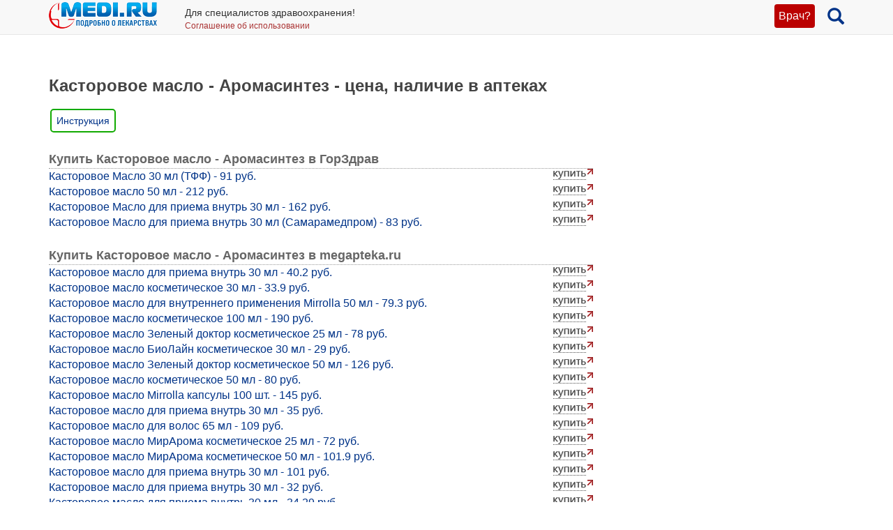

--- FILE ---
content_type: text/html; charset=UTF-8
request_url: https://medi.ru/instrukciya/kastorovoe-maslo_20351/cena/
body_size: 6845
content:
<!DOCTYPE html>
<html xmlns="http://www.w3.org/1999/xhtml" lang="ru" prefix="og: http://ogp.me/ns#">

<head>
	<meta charset="UTF-8"/>
	<meta name="description" content="Проверка наличия и сравнение цен Касторовое масло - Аромасинтез в аптечных сетях Москвы и других городов."/>

			<meta name="keywords" content="Касторовое масло - Аромасинтез, наличие, цены, в аптеках"/>
			<meta name="robots" content="index,follow"/>

	<meta name="viewport" content="width=device-width, initial-scale=1, maximum-scale=1, user-scalable=no" />
<link rel="stylesheet" type="text/css" href="/assets/style-5z4VHaHgjFCQsc4BBFYvJQ.css?1700153634" />
<script type="text/javascript" src="/assets/script-0-Xqfd8Bq45rNi5pYlE11jAw.js?1608829276"></script>
<title>Касторовое масло - Аромасинтез - цена, наличие в аптеках</title>

	
			<link href="/favicon.ico" rel="shortcut icon" type="image/x-icon"/>
		
	<link href="https://medi.ru/instrukciya/kastorovoe-maslo_20351/cena/" rel="canonical" type="text/html"/>

			<link href="/instrukciya/rss/" rel="alternate" type="application/rss+xml" title="Rss"/>
		<link href="/instrukciya/atom/" rel="alternate" type="application/atom+xml" title="Atom"/>
		
			<meta property="og:description" content="Проверка наличия и сравнение цен Касторовое масло - Аромасинтез в аптечных сетях Москвы и других городов."/>
				<meta property="og:title" content="Касторовое масло - Аромасинтез - цена, наличие в аптеках"/>
				<meta property="og:type" content="article"/>
				<meta property="og:site_name" content="medi.ru"/>
				<meta property="og:url" content="https://medi.ru/instrukciya/kastorovoe-maslo_20351/cena/"/>
		
	</head>

<body>


<!-- Global site tag (gtag.js) - Google Analytics -->
<script async src="https://www.googletagmanager.com/gtag/js?id=G-LFRYH2QTKF"></script>
<script>
  window.dataLayer = window.dataLayer || [];
  function gtag(){dataLayer.push(arguments);}
  gtag('js', new Date());

  gtag('config', 'G-LFRYH2QTKF');
</script>


		<nav class="navbar navbar-default navbar-fixed-top">
			<div class="container">

				<div class="lupaicn" style="float: right; margin: 10px 0 0 18px;">
					<a href="/"><span class="glyphicon glyphicon-search" title="Поиск" style="font-size: 24px;"></span></a>
				</div>

				
				<div class="authmedi">
					<div class="header_login">

	<a id="login_link" class="login_btn" href="/user/login/">Врач?</a>
		<div class="header_login_form bg-success popover-div">

			

<button type="button" class="close" aria-label="Закрыть">
	<span aria-hidden="true">&times;</span>
</button><form class="navbar-search pull-right form-inline" id="header_login_form" action="/user/login/" method="post">
<input type="hidden" value="fm5-Wlk1WWxoZmhMOHdfSzNIVldfYXBiU2VZVVlmVGxgdmqddaf3MuhlQyVrPJdYid8p0FxzcDwcx1MyzWhtiA==" name="YII_CSRF_TOKEN" />
			<div class="rgsinv">
				Cпециалисты здравоохранения могут зарегистрироваться на МЕДИ РУ.
				<br>Зачем - см. на странице регистрации:
				<div class="rgsreg">
					<a href="/user/registration/"><span class="glyphicon glyphicon-edit"
																																															 aria-hidden="true"></span> Зарегистрироваться					</a>
				</div>
			</div>

			<p></p>
			<p>
				Если Вы уже регистрировались, введите e-mail и пароль
			</p>

			<div class="form-group"><div><input class="form-control" placeholder="Логин или email" name="UserLogin[username]" id="UserLogin_username" type="text" /></div></div>
			<div class="form-group"><div><input class="form-control" placeholder="Пароль" name="UserLogin[password]" id="UserLogin_password" type="password" /></div></div>
			<div><div class="form-group"><div><div class="checkbox"><input id="ytUserLogin_rememberMe" type="hidden" value="0" name="UserLogin[rememberMe]" /><label class="inline"><input name="UserLogin[rememberMe]" id="UserLogin_rememberMe" value="1" checked="checked" type="checkbox" /> Запомнить меня</label></div></div></div>
</div>

			<button class="btn btn-success" id="yw0" type="submit" name="yt0"><span class="glyphicon glyphicon-log-in"></span> Войти</button>			<div class="rgslpw"><a href="/user/recovery/"><span class="glyphicon glyphicon-repeat" aria-hidden="true"></span> Забыли пароль?</a></div>

			</form>
			<div class="clearfix"></div>
			<div>
				<div id="hoauthWidgetyw1" class="hoauthWidget"></div>			</div>
		</div>

		</div>				</div>

				
				<a style="display:inline-block; margin: 3px 6px 0 0;" href="/">
					<img style="vertical-align: inherit; border: 0;" src="/ico/mediru_logo.png">
				</a>


									<div style="display: inline-block; margin: 0 0 0 30px; ">
						<span style="white-space: nowrap; font-size: 14px;">Для специалистов здравоохранения!</span>
						<a style="display: block; color: #a33; white-space: nowrap; font-size: 12px; text-decoration: none;" href="/info/terms-of-use_12754/">Соглашение об использовании</a>

					</div>
					
			</div>
		</nav>
		<div class="fx_margin">
		</div>
	


<div class="container" id="body_div">



	
	
<div class="hh1 ">

	<div class="hh1_info">
		
		
		

	</div>

	
	
	</div>
	<div class="row">
		<div class="col-lg-12" id="111">
		


			
			<div class="well2">
				
				<article
											itemtype="http://schema.org/Drug"
										>
						<div id="content">
		<div class="g_cont">
	<div class="mc1">
		<h1>Касторовое масло - Аромасинтез - цена, наличие в аптеках</h1>
		
		
		<a class="inslcena" href="/instrukciya/kastorovoe-maslo_20351/">Инструкция</a>
		
							<div class="wapteka_titl">
						Купить Касторовое масло - Аромасинтез в ГорЗдрав					</div>
					<div class="wapteka_list">
						<div class="apteka_price"><a href="https://gorzdrav.org/p/kastorovoe-maslo-30ml-30225/?utm_source=mediru&amp;defaultBaseStore=77-gz" data-offerId="30225" target="_blank" rel="nofollow" onclick="ga(&#039;send&#039;, &#039;event&#039;, &#039;webapteka&#039;, &#039;click_366_link&#039;, &#039;https://gorzdrav.org/p/kastorovoe-maslo-30ml-30225/?utm_source=mediru&amp;defaultBaseStore=77-gz&#039;);">Касторовое Масло 30 мл (ТФФ) - 91 руб.</a></div><div class="apteka_price"><a href="https://gorzdrav.org/p/kastorovoe-maslo-30ml-251548/?utm_source=mediru&amp;defaultBaseStore=77-gz" data-offerId="251548" target="_blank" rel="nofollow" onclick="ga(&#039;send&#039;, &#039;event&#039;, &#039;webapteka&#039;, &#039;click_366_link&#039;, &#039;https://gorzdrav.org/p/kastorovoe-maslo-30ml-251548/?utm_source=mediru&amp;defaultBaseStore=77-gz&#039;);">Касторовое масло 50 мл - 212 руб.</a></div><div class="apteka_price"><a href="https://gorzdrav.org/p/kastorovoe-maslo-30-ml-dlja-priema-vnutr-kh1-343715/?utm_source=mediru&amp;defaultBaseStore=77-gz" data-offerId="343715" target="_blank" rel="nofollow" onclick="ga(&#039;send&#039;, &#039;event&#039;, &#039;webapteka&#039;, &#039;click_366_link&#039;, &#039;https://gorzdrav.org/p/kastorovoe-maslo-30-ml-dlja-priema-vnutr-kh1-343715/?utm_source=mediru&amp;defaultBaseStore=77-gz&#039;);">Касторовое Масло для приема внутрь 30 мл - 162 руб.</a></div><div class="apteka_price"><a href="https://gorzdrav.org/p/kastorovoe-maslo-30ml-346736/?utm_source=mediru&amp;defaultBaseStore=77-gz" data-offerId="346736" target="_blank" rel="nofollow" onclick="ga(&#039;send&#039;, &#039;event&#039;, &#039;webapteka&#039;, &#039;click_366_link&#039;, &#039;https://gorzdrav.org/p/kastorovoe-maslo-30ml-346736/?utm_source=mediru&amp;defaultBaseStore=77-gz&#039;);">Касторовое Масло для приема внутрь 30 мл (Самарамедпром) - 83 руб.</a></div>					</div>

										<div class="wapteka_titl">
						Купить Касторовое масло - Аромасинтез в megapteka.ru					</div>
					<div class="wapteka_list">
						<div class="apteka_price"><a href="https://megapteka.ru/moskva/catalog/zabolevaniya-zhkt-52/kastorovoe-maslo-fl-38212" data-offerId="38212" target="_blank" rel="nofollow" onclick="ga(&#039;send&#039;, &#039;event&#039;, &#039;webapteka&#039;, &#039;click_zdravcity_link&#039;, &#039;https://megapteka.ru/moskva/catalog/zabolevaniya-zhkt-52/kastorovoe-maslo-fl-38212&#039;);">Касторовое масло для приема внутрь 30 мл - 40.2 руб.</a></div><div class="apteka_price"><a href="https://megapteka.ru/moskva/catalog/uhod-za-volosami-38/kastorovoe-maslo-kosmeticheskoe-38504" data-offerId="38504" target="_blank" rel="nofollow" onclick="ga(&#039;send&#039;, &#039;event&#039;, &#039;webapteka&#039;, &#039;click_zdravcity_link&#039;, &#039;https://megapteka.ru/moskva/catalog/uhod-za-volosami-38/kastorovoe-maslo-kosmeticheskoe-38504&#039;);">Касторовое масло косметическое 30 мл - 33.9 руб.</a></div><div class="apteka_price"><a href="https://megapteka.ru/moskva/catalog/zabolevaniya-zhkt-52/kastorovoe-maslo-fl-43761" data-offerId="43761" target="_blank" rel="nofollow" onclick="ga(&#039;send&#039;, &#039;event&#039;, &#039;webapteka&#039;, &#039;click_zdravcity_link&#039;, &#039;https://megapteka.ru/moskva/catalog/zabolevaniya-zhkt-52/kastorovoe-maslo-fl-43761&#039;);">Касторовое масло для внутреннего применения Mirrolla 50 мл - 79.3 руб.</a></div><div class="apteka_price"><a href="https://megapteka.ru/moskva/catalog/uhod-za-volosami-38/kastorovoe-maslo-100ml-63284" data-offerId="63284" target="_blank" rel="nofollow" onclick="ga(&#039;send&#039;, &#039;event&#039;, &#039;webapteka&#039;, &#039;click_zdravcity_link&#039;, &#039;https://megapteka.ru/moskva/catalog/uhod-za-volosami-38/kastorovoe-maslo-100ml-63284&#039;);">Касторовое масло косметическое 100 мл - 190 руб.</a></div><div class="apteka_price"><a href="https://megapteka.ru/moskva/catalog/uhod-za-volosami-38/kastorovoe-maslo-25ml-63285" data-offerId="63285" target="_blank" rel="nofollow" onclick="ga(&#039;send&#039;, &#039;event&#039;, &#039;webapteka&#039;, &#039;click_zdravcity_link&#039;, &#039;https://megapteka.ru/moskva/catalog/uhod-za-volosami-38/kastorovoe-maslo-25ml-63285&#039;);">Касторовое масло Зеленый доктор косметическое 25 мл - 78 руб.</a></div><div class="apteka_price"><a href="https://megapteka.ru/moskva/catalog/uhod-za-volosami-38/kastorovoe-maslo-30ml-63286" data-offerId="63286" target="_blank" rel="nofollow" onclick="ga(&#039;send&#039;, &#039;event&#039;, &#039;webapteka&#039;, &#039;click_zdravcity_link&#039;, &#039;https://megapteka.ru/moskva/catalog/uhod-za-volosami-38/kastorovoe-maslo-30ml-63286&#039;);">Касторовое масло БиоЛайн косметическое 30 мл - 29 руб.</a></div><div class="apteka_price"><a href="https://megapteka.ru/moskva/catalog/uhod-za-volosami-38/kastorovoe-maslo-50ml-63290" data-offerId="63290" target="_blank" rel="nofollow" onclick="ga(&#039;send&#039;, &#039;event&#039;, &#039;webapteka&#039;, &#039;click_zdravcity_link&#039;, &#039;https://megapteka.ru/moskva/catalog/uhod-za-volosami-38/kastorovoe-maslo-50ml-63290&#039;);">Касторовое масло Зеленый доктор косметическое 50 мл - 126 руб.</a></div><div class="apteka_price"><a href="https://megapteka.ru/moskva/catalog/uhod-za-volosami-38/kastorovoe-maslo-50ml-63291" data-offerId="63291" target="_blank" rel="nofollow" onclick="ga(&#039;send&#039;, &#039;event&#039;, &#039;webapteka&#039;, &#039;click_zdravcity_link&#039;, &#039;https://megapteka.ru/moskva/catalog/uhod-za-volosami-38/kastorovoe-maslo-50ml-63291&#039;);">Касторовое масло косметическое 50 мл - 80 руб.</a></div><div class="apteka_price"><a href="https://megapteka.ru/moskva/catalog/zabolevaniya-zhkt-52/kastorovoe-maslo-kapsuly-63293" data-offerId="63293" target="_blank" rel="nofollow" onclick="ga(&#039;send&#039;, &#039;event&#039;, &#039;webapteka&#039;, &#039;click_zdravcity_link&#039;, &#039;https://megapteka.ru/moskva/catalog/zabolevaniya-zhkt-52/kastorovoe-maslo-kapsuly-63293&#039;);">Касторовое масло Mirrolla капсулы 100 шт. - 145 руб.</a></div><div class="apteka_price"><a href="https://megapteka.ru/moskva/catalog/zabolevaniya-zhkt-52/kastorovoe-maslo-d-priema-583544" data-offerId="583544" target="_blank" rel="nofollow" onclick="ga(&#039;send&#039;, &#039;event&#039;, &#039;webapteka&#039;, &#039;click_zdravcity_link&#039;, &#039;https://megapteka.ru/moskva/catalog/zabolevaniya-zhkt-52/kastorovoe-maslo-d-priema-583544&#039;);">Касторовое масло для приема внутрь 30 мл - 35 руб.</a></div><div class="apteka_price"><a href="https://megapteka.ru/moskva/catalog/uhod-za-volosami-38/stm-kastorovoe-maslo-4521483" data-offerId="4521483" target="_blank" rel="nofollow" onclick="ga(&#039;send&#039;, &#039;event&#039;, &#039;webapteka&#039;, &#039;click_zdravcity_link&#039;, &#039;https://megapteka.ru/moskva/catalog/uhod-za-volosami-38/stm-kastorovoe-maslo-4521483&#039;);">Касторовое масло для волос 65 мл - 109 руб.</a></div><div class="apteka_price"><a href="https://megapteka.ru/moskva/catalog/rastitelnye-masla/miraroma-maslo-kosmeticheskoe-4525341" data-offerId="4525341" target="_blank" rel="nofollow" onclick="ga(&#039;send&#039;, &#039;event&#039;, &#039;webapteka&#039;, &#039;click_zdravcity_link&#039;, &#039;https://megapteka.ru/moskva/catalog/rastitelnye-masla/miraroma-maslo-kosmeticheskoe-4525341&#039;);">Касторовое масло МирАрома косметическое 25 мл - 72 руб.</a></div><div class="apteka_price"><a href="https://megapteka.ru/moskva/catalog/uhod-za-volosami-38/miraroma-maslo-kosmeticheskoe-4525342" data-offerId="4525342" target="_blank" rel="nofollow" onclick="ga(&#039;send&#039;, &#039;event&#039;, &#039;webapteka&#039;, &#039;click_zdravcity_link&#039;, &#039;https://megapteka.ru/moskva/catalog/uhod-za-volosami-38/miraroma-maslo-kosmeticheskoe-4525342&#039;);">Касторовое масло МирАрома косметическое 50 мл - 101.9 руб.</a></div><div class="apteka_price"><a href="https://megapteka.ru/moskva/catalog/zabolevaniya-zhkt-52/kastorovoe-maslo-30ml-4535863" data-offerId="4535863" target="_blank" rel="nofollow" onclick="ga(&#039;send&#039;, &#039;event&#039;, &#039;webapteka&#039;, &#039;click_zdravcity_link&#039;, &#039;https://megapteka.ru/moskva/catalog/zabolevaniya-zhkt-52/kastorovoe-maslo-30ml-4535863&#039;);">Касторовое масло для приема внутрь 30 мл - 101 руб.</a></div><div class="apteka_price"><a href="https://megapteka.ru/moskva/catalog/zabolevaniya-zhkt-52/kastorovoe-maslo-30ml-4535864" data-offerId="4535864" target="_blank" rel="nofollow" onclick="ga(&#039;send&#039;, &#039;event&#039;, &#039;webapteka&#039;, &#039;click_zdravcity_link&#039;, &#039;https://megapteka.ru/moskva/catalog/zabolevaniya-zhkt-52/kastorovoe-maslo-30ml-4535864&#039;);">Касторовое масло для приема внутрь 30 мл - 32 руб.</a></div><div class="apteka_price"><a href="https://megapteka.ru/moskva/catalog/zabolevaniya-zhkt-52/kastorovoe-maslo-30ml-4535865" data-offerId="4535865" target="_blank" rel="nofollow" onclick="ga(&#039;send&#039;, &#039;event&#039;, &#039;webapteka&#039;, &#039;click_zdravcity_link&#039;, &#039;https://megapteka.ru/moskva/catalog/zabolevaniya-zhkt-52/kastorovoe-maslo-30ml-4535865&#039;);">Касторовое масло для приема внутрь 30 мл - 34.29 руб.</a></div><div class="apteka_price"><a href="https://megapteka.ru/moskva/catalog/zabolevaniya-zhkt-52/kastorovoe-maslo-30ml-4535867" data-offerId="4535867" target="_blank" rel="nofollow" onclick="ga(&#039;send&#039;, &#039;event&#039;, &#039;webapteka&#039;, &#039;click_zdravcity_link&#039;, &#039;https://megapteka.ru/moskva/catalog/zabolevaniya-zhkt-52/kastorovoe-maslo-30ml-4535867&#039;);">Касторовое масло для приема внутрь 30 мл - 37.14 руб.</a></div><div class="apteka_price"><a href="https://megapteka.ru/moskva/catalog/zabolevaniya-zhkt-52/kastorovoe-maslo-dlya-4585399" data-offerId="4585399" target="_blank" rel="nofollow" onclick="ga(&#039;send&#039;, &#039;event&#039;, &#039;webapteka&#039;, &#039;click_zdravcity_link&#039;, &#039;https://megapteka.ru/moskva/catalog/zabolevaniya-zhkt-52/kastorovoe-maslo-dlya-4585399&#039;);">Касторовое масло для приема внутрь 30 мл - 34 руб.</a></div><div class="apteka_price"><a href="https://megapteka.ru/moskva/catalog/zabolevaniya-zhkt-52/kastorovoe-maslo-dlya-4602671" data-offerId="4602671" target="_blank" rel="nofollow" onclick="ga(&#039;send&#039;, &#039;event&#039;, &#039;webapteka&#039;, &#039;click_zdravcity_link&#039;, &#039;https://megapteka.ru/moskva/catalog/zabolevaniya-zhkt-52/kastorovoe-maslo-dlya-4602671&#039;);">Касторовое масло для приема внутрь 30 мл - 34 руб.</a></div><div class="apteka_price"><a href="https://megapteka.ru/moskva/catalog/masla-32/maslo-kastorovoe-kosmeticheskoe-4662203" data-offerId="4662203" target="_blank" rel="nofollow" onclick="ga(&#039;send&#039;, &#039;event&#039;, &#039;webapteka&#039;, &#039;click_zdravcity_link&#039;, &#039;https://megapteka.ru/moskva/catalog/masla-32/maslo-kastorovoe-kosmeticheskoe-4662203&#039;);">Касторовое масло косметическое 30 мл - 169 руб.</a></div>					</div>

										<div class="wapteka_titl">
						Купить Касторовое масло - Аромасинтез в Планета Здоровья					</div>
					<div class="wapteka_list">
						<div class="apteka_price"><a href="https://planetazdorovo.ru/ges/2421600/?utm_source=medi.ru" data-offerId="2421600" target="_blank" rel="nofollow" onclick="ga(&#039;send&#039;, &#039;event&#039;, &#039;webapteka&#039;, &#039;click_planetazdorovo_link&#039;, &#039;https://planetazdorovo.ru/ges/2421600/?utm_source=medi.ru&#039;);">Касторовое масло 30мл фл - от 44 руб.</a></div><div class="apteka_price"><a href="https://planetazdorovo.ru/ges/7118611/?utm_source=medi.ru" data-offerId="7118611" target="_blank" rel="nofollow" onclick="ga(&#039;send&#039;, &#039;event&#039;, &#039;webapteka&#039;, &#039;click_planetazdorovo_link&#039;, &#039;https://planetazdorovo.ru/ges/7118611/?utm_source=medi.ru&#039;);">Касторовое масло косметическое 25мл фл - от 75 руб.</a></div><div class="apteka_price"><a href="https://planetazdorovo.ru/ges/7118711/?utm_source=medi.ru" data-offerId="7118711" target="_blank" rel="nofollow" onclick="ga(&#039;send&#039;, &#039;event&#039;, &#039;webapteka&#039;, &#039;click_planetazdorovo_link&#039;, &#039;https://planetazdorovo.ru/ges/7118711/?utm_source=medi.ru&#039;);">Касторовое масло косметическое 50мл фл.в инд.уп. - от 92 руб.</a></div><div class="apteka_price"><a href="https://planetazdorovo.ru/ges/31828703/?utm_source=medi.ru" data-offerId="31828703" target="_blank" rel="nofollow" onclick="ga(&#039;send&#039;, &#039;event&#039;, &#039;webapteka&#039;, &#039;click_planetazdorovo_link&#039;, &#039;https://planetazdorovo.ru/ges/31828703/?utm_source=medi.ru&#039;);">Касторовое масло косметическое 25 мл - от 65 руб.</a></div><div class="apteka_price"><a href="https://planetazdorovo.ru/ges/31828803/?utm_source=medi.ru" data-offerId="31828803" target="_blank" rel="nofollow" onclick="ga(&#039;send&#039;, &#039;event&#039;, &#039;webapteka&#039;, &#039;click_planetazdorovo_link&#039;, &#039;https://planetazdorovo.ru/ges/31828803/?utm_source=medi.ru&#039;);">Касторовое масло косметическое 50 мл - от 85 руб.</a></div><div class="apteka_price"><a href="https://planetazdorovo.ru/ges/32894603/?utm_source=medi.ru" data-offerId="32894603" target="_blank" rel="nofollow" onclick="ga(&#039;send&#039;, &#039;event&#039;, &#039;webapteka&#039;, &#039;click_planetazdorovo_link&#039;, &#039;https://planetazdorovo.ru/ges/32894603/?utm_source=medi.ru&#039;);">Касторовое масло пищевое 50 мл Mirrolla - от 85 руб.</a></div><div class="apteka_price"><a href="https://planetazdorovo.ru/ges/33328803/?utm_source=medi.ru" data-offerId="33328803" target="_blank" rel="nofollow" onclick="ga(&#039;send&#039;, &#039;event&#039;, &#039;webapteka&#039;, &#039;click_planetazdorovo_link&#039;, &#039;https://planetazdorovo.ru/ges/33328803/?utm_source=medi.ru&#039;);">Касторовое масло косметическое 30 мл - от 45 руб.</a></div><div class="apteka_price"><a href="https://planetazdorovo.ru/ges/41000203/?utm_source=medi.ru" data-offerId="41000203" target="_blank" rel="nofollow" onclick="ga(&#039;send&#039;, &#039;event&#039;, &#039;webapteka&#039;, &#039;click_planetazdorovo_link&#039;, &#039;https://planetazdorovo.ru/ges/41000203/?utm_source=medi.ru&#039;);">Касторовое масло для волос 65 мл - от 178 руб.</a></div><div class="apteka_price"><a href="https://planetazdorovo.ru/ges/42521503/?utm_source=medi.ru" data-offerId="42521503" target="_blank" rel="nofollow" onclick="ga(&#039;send&#039;, &#039;event&#039;, &#039;webapteka&#039;, &#039;click_planetazdorovo_link&#039;, &#039;https://planetazdorovo.ru/ges/42521503/?utm_source=medi.ru&#039;);">Касторовое масло для приема внутрь 30 мл - от 104 руб.</a></div><div class="apteka_price"><a href="https://planetazdorovo.ru/ges/44558703/?utm_source=medi.ru" data-offerId="44558703" target="_blank" rel="nofollow" onclick="ga(&#039;send&#039;, &#039;event&#039;, &#039;webapteka&#039;, &#039;click_planetazdorovo_link&#039;, &#039;https://planetazdorovo.ru/ges/44558703/?utm_source=medi.ru&#039;);">Касторовое масло для приема внутрь 30 мл - от 40 руб.</a></div><div class="apteka_price"><a href="https://planetazdorovo.ru/ges/44849403/?utm_source=medi.ru" data-offerId="44849403" target="_blank" rel="nofollow" onclick="ga(&#039;send&#039;, &#039;event&#039;, &#039;webapteka&#039;, &#039;click_planetazdorovo_link&#039;, &#039;https://planetazdorovo.ru/ges/44849403/?utm_source=medi.ru&#039;);">Касторовое масло для приема внутрь 30 мл - от 94 руб.</a></div><div class="apteka_price"><a href="https://planetazdorovo.ru/ges/46763103/?utm_source=medi.ru" data-offerId="46763103" target="_blank" rel="nofollow" onclick="ga(&#039;send&#039;, &#039;event&#039;, &#039;webapteka&#039;, &#039;click_planetazdorovo_link&#039;, &#039;https://planetazdorovo.ru/ges/46763103/?utm_source=medi.ru&#039;);">Касторовое масло для вн.пр. для приема внутрь 30г фл ивановская фф - от 35 руб.</a></div><div class="apteka_price"><a href="https://planetazdorovo.ru/ges/46763203/?utm_source=medi.ru" data-offerId="46763203" target="_blank" rel="nofollow" onclick="ga(&#039;send&#039;, &#039;event&#039;, &#039;webapteka&#039;, &#039;click_planetazdorovo_link&#039;, &#039;https://planetazdorovo.ru/ges/46763203/?utm_source=medi.ru&#039;);">Касторовое масло для приема внутрь 30 г - от 31 руб.</a></div><div class="apteka_price"><a href="https://planetazdorovo.ru/ges/46763303/?utm_source=medi.ru" data-offerId="46763303" target="_blank" rel="nofollow" onclick="ga(&#039;send&#039;, &#039;event&#039;, &#039;webapteka&#039;, &#039;click_planetazdorovo_link&#039;, &#039;https://planetazdorovo.ru/ges/46763303/?utm_source=medi.ru&#039;);">Касторовое масло для приема внутрь 30 мл - от 46 руб.</a></div><div class="apteka_price"><a href="https://planetazdorovo.ru/ges/46763403/?utm_source=medi.ru" data-offerId="46763403" target="_blank" rel="nofollow" onclick="ga(&#039;send&#039;, &#039;event&#039;, &#039;webapteka&#039;, &#039;click_planetazdorovo_link&#039;, &#039;https://planetazdorovo.ru/ges/46763403/?utm_source=medi.ru&#039;);">Касторовое масло для приема внутрь 30 г - от 33 руб.</a></div><div class="apteka_price"><a href="https://planetazdorovo.ru/ges/47560903/?utm_source=medi.ru" data-offerId="47560903" target="_blank" rel="nofollow" onclick="ga(&#039;send&#039;, &#039;event&#039;, &#039;webapteka&#039;, &#039;click_planetazdorovo_link&#039;, &#039;https://planetazdorovo.ru/ges/47560903/?utm_source=medi.ru&#039;);">Касторовое масло для приема внутрь 30 г - от 35 руб.</a></div>					</div>

								<div class="wapteka_wrn">
				*Цена в Москве. Точная цена в Вашем городе будет указана на сайте аптеки.
			</div>
						
		
		<div class="webapt_lrgl">
			<p>
			<h3>Искать Касторовое в:</h3>
			</p>

			<a style="max-width:28%; padding: 10px;" href="https://planetazdorovo.ru/search/?q=Касторовое" target="_blank" rel="nofollow">
			<img src="/imagen/wapt-planetazdorovo.png"></a>
			
			
			<a style="max-width:28%; padding: 10px; " href="https://gorzdrav.org/search/?text=Касторовое" target="_blank" rel="nofollow">
			<img src="/imagen/gorzdrav.png"></a>
			
			
			<a style="max-width:28%; padding: 10px;" href="https://megapteka.ru/search/?utm_source=medi_ru&utm_medium=medi_ru&utm_campaign=medi_ru&q=Касторовое" target="_blank" rel="nofollow">
			<img src="/imagen/megapteka.png"></a>
			
			
			<!-- <a style="max-width:28%; padding: 10px;" href="https://polza.ru/search/?q=Касторовое" target="_blank" rel="nofollow">
			<img src="/imagen/wapt-polza.png"></a> -->

		</div>
		
			</div>
	<div class="mc22">
			</div>
</div>
	</div>
				</article>
			</div>
		</div>
	</div>

	
<div class="ftr">
	<div class="container">
		<div class="ftr_row">
								
			<a href="/" target="_blank">Главная</a>
			<a href="/info/contacts_12822/" target="_blank">Контакты</a>

			<a href="/info/privacy-policy_13656/" target="_blank">Политика ОПД</a>
			<a href="/info/terms-of-use_12754/" target="_blank">Соглашение об использовании</a>
		</div>	
		<div class="ftr_row">	
			<a>МЕДИ РУ в:</a>
			<a href="https://www.youtube.com/user/medirutv" target="_blank"><img src="/ico/share-icon2-youtube.png" alt="МЕДИ РУ на YouTube"></a> 
			<a href="https://twitter.com/medi_ru" target="_blank"><img src="/ico/share-icon2-twitter.png" alt="МЕДИ РУ в Twitter"></a> 
			<!-- <a href="https://www.facebook.com/medi.ru" target="_blank"><img src="/ico/share-icon2-facebook.png" alt="МЕДИ РУ на FaceBook"></a> -->
			<a href="https://vk.com/mediru" target="_blank"><img src="/ico/share-icon2-vk.png" alt="МЕДИ РУ вКонтакте"></a>

			
			
	
			
			<!-- Yandex.Metrika informer -->
<a href="https://metrika.yandex.ru/stat/?id=22210096&amp;from=informer"
target="_blank" rel="nofollow"><img src="https://informer.yandex.ru/informer/22210096/1_0_FFFFECFF_EEFFCCFF_0_uniques"
style="width:80px; height:15px; border:0;" alt="Яндекс.Метрика" title="Яндекс.Метрика: данные за сегодня (уникальные посетители)" class="ym-advanced-informer" data-cid="22210096" data-lang="ru" /></a>
<!-- /Yandex.Metrika informer -->

<!-- Yandex.Metrika counter -->
<script type="text/javascript" >
   (function(m,e,t,r,i,k,a){m[i]=m[i]||function(){(m[i].a=m[i].a||[]).push(arguments)};
   m[i].l=1*new Date();
   for (var j = 0; j < document.scripts.length; j++) {if (document.scripts[j].src === r) { return; }}
   k=e.createElement(t),a=e.getElementsByTagName(t)[0],k.async=1,k.src=r,a.parentNode.insertBefore(k,a)})
   (window, document, "script", "https://mc.yandex.ru/metrika/tag.js", "ym");

   ym(22210096, "init", {
        clickmap:true,
        trackLinks:true,
        accurateTrackBounce:true
   });
</script>
<script type="text/javascript">
    (function(e, x, pe, r, i, me, nt){
    e[i]=e[i]||function(){(e[i].a=e[i].a||[]).push(arguments)},
    me=x.createElement(pe),me.async=1,me.src=r,nt=x.getElementsByTagName(pe)[0],me.addEventListener("error",function(){function cb(t){t=t[t.length-1],"function"==typeof t&&t({flags:{}})};Array.isArray(e[i].a)&&e[i].a.forEach(cb);e[i]=function(){cb(arguments)}}),nt.parentNode.insertBefore(me,nt)})
    (window, document, 'script', 'https://abt.s3.yandex.net/expjs/latest/exp.js', 'ymab');

    ymab('metrika.22210096', 'init'/*, {clientFeatures}, {callback}*/);
</script>
<noscript><div><img src="https://mc.yandex.ru/watch/22210096" style="position:absolute; left:-9999px;" alt="" /></div></noscript>
<!-- /Yandex.Metrika counter -->


		</div>
	</div>
</div>







</div>

<div style="display: none;" class="loading" id="loading">
	<img alt="Загрузка…" title="Загрузка…" src="/css/loading.gif"/>
</div>

<div class="blowup" style="display: none;">
	<img alt="" title="" src="/css/loading.gif" class="blowup"/>
</div><script type="text/javascript" src="/assets/a9ab5c8b/scroll.min.js"></script>
<script type="text/javascript">
/*<![CDATA[*/
jQuery(function($) {
	jQuery('[data-toggle=popover]').popover();
	jQuery('[data-toggle=tooltip]').tooltip();
	
		$('a#login_link').click(function(event) {
			$('.popover-div').hide();
			$('div.header_login_form').fadeIn();
			event.preventDefault();
			event.stopPropagation();
		});
		
	
		$('button.close').on('click', function() {
	      return $(this).parents('.popover-div').fadeOut();
	    });
	    	
	
		$('body').click(function(event) {
			var popover = $('.popover-div');
			if (popover.has(event.target).length === 0){
				popover.fadeOut();
			}
		});
	    	
			$(function() {
				$('.hoauthWidget a').click(function() {
					var signinWin;
					var screenX     = window.screenX !== undefined ? window.screenX : window.screenLeft,
						screenY     = window.screenY !== undefined ? window.screenY : window.screenTop,
						outerWidth  = window.outerWidth !== undefined ? window.outerWidth : document.body.clientWidth,
						outerHeight = window.outerHeight !== undefined ? window.outerHeight : (document.body.clientHeight - 22),
						width       = 480,
						height      = 680,
						left        = parseInt(screenX + ((outerWidth - width) / 2), 10),
						top         = parseInt(screenY + ((outerHeight - height) / 2.5), 10),
						options    = (
						'width=' + width +
						',height=' + height +
						',left=' + left +
						',top=' + top
						);
			 
					signinWin=window.open(this.href,'Login',options);
	
					if (window.focus) {signinWin.focus()}
	
					return false;
				});
			});
	
});
/*]]>*/
</script>
</body>
</html>
